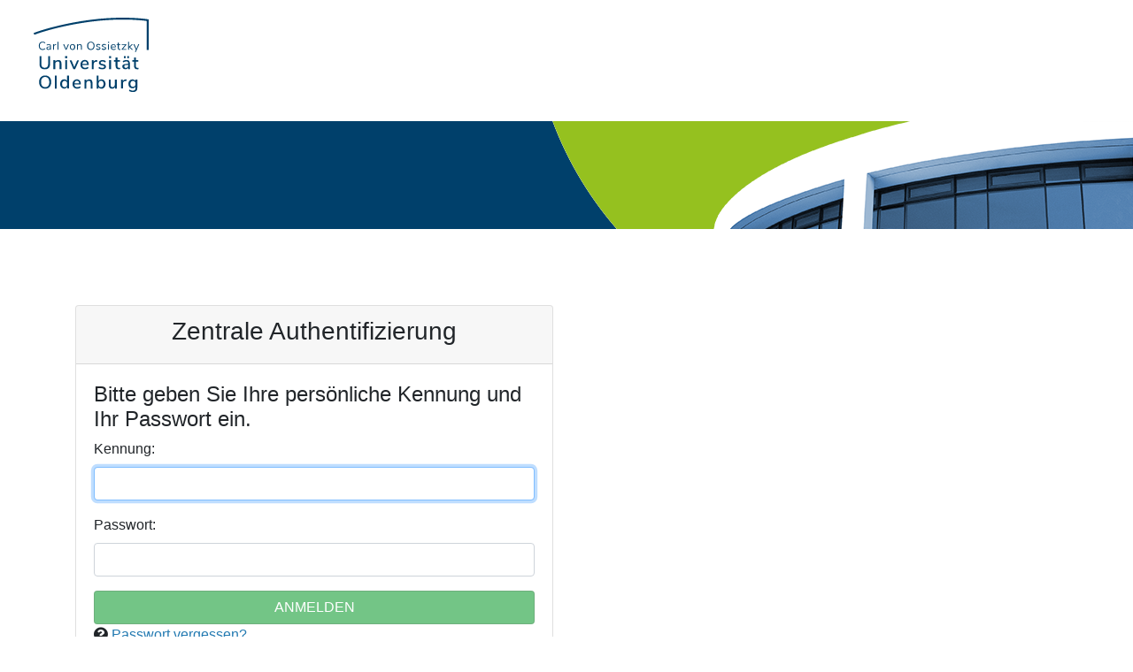

--- FILE ---
content_type: text/html;charset=UTF-8
request_url: https://cas01.elearning.uni-oldenburg.de/cas/login?service=https%3a%2f%2fuol.de%2findex.php%3fid%3dastrid.simon%26domain%3dstadt-oldenburg.de
body_size: 14448
content:
<!DOCTYPE html><html>
<head>
    <title>Zentrale Authentifizierung - CAS &#8211; Central Authentication Service</title>
    <meta charset="UTF-8"/><meta http-equiv="X-UA-Compatible" content="IE=edge"/><meta name="viewport" content="width=device-width, initial-scale=1, shrink-to-fit=no"/><link rel="stylesheet" href="/cas/webjars/font-awesome/5.0.13/web-fonts-with-css/css/fontawesome-all.min.css"/><link type="text/css" rel="stylesheet" href="/cas/webjars/lato/0.3.0/css/lato.min.css"/><link rel="stylesheet" href="/cas/themes/uniol-theme/css/cas.css"/><link rel="icon" href="/cas/favicon.ico" type="image/x-icon"/><script type="text/javascript" src="/cas/webjars/jquery/3.3.1/jquery.min.js"></script>

<meta http-equiv="X-UA-Compatible" content="IE=edge"/><meta name="viewport" content="width=device-width, initial-scale=1, shrink-to-fit=no"/></head>

<body class="login">
<header role="banner">
        <!-- FT: Uni Kopfzeile --><div class="uni_header">

            <div class="uni_logo">
                <a href="https://www.uni-oldenburg.de/" title="Carl von Ossietzky Universit&auml;t Oldenburg" target="_blank" class="uni_invisibleLink"></a>
            </div>
            <div class="uni_bogen_bild"> </div>

        </div>
    </header>

<main role="main" class="container mt-3 mb-3">
    <div id="content" class="row">
        <div class="col-md">
            <div class="card">
                    <div class="card-header text-center">
                        <h3>Zentrale Authentifizierung</h3>
                    </div>
                    <div class="card-body">
                        <form method="post" id="fm1" action="login">
                            <h4>Bitte geben Sie Ihre persönliche Kennung und Ihr Passwort ein. </h4>

                            <section class="form-group">
                                <label for="username"><span class="accesskey">K</span>ennung:</label>

                                <div>
                                    <input class="form-control required" id="username" size="25" tabindex="1" type="text" accesskey="k" autocomplete="off" name="username" value="" /></div>
                            </section>

                            <section class="form-group">
                                <label for="password"><span class="accesskey">P</span>asswort:</label>

                                <div>
                                    <input class="form-control required" type="password" id="password" size="25" tabindex="2" accesskey="p"
                                        autocomplete="off" name="password" value="" /><span id="capslock-on" style="display:none;">
                                        <p>
                                            <i class="fa fa-exclamation-circle"></i>
                                            <span >Die Feststelltaste (CAPSLOCK) ist aktiviert!</span>
                                        </p>
                                    </span>
                                </div>
                            </section>

                            <input type="hidden" name="execution" value="[base64]" /><input type="hidden" name="_eventId" value="submit" /><input type="hidden" name="geolocation" /><input class="btn btn-block btn-submit" name="submit" accesskey="l" tabindex="6" type="submit"
                                value="ANMELDEN" /></form>

                        <div>
                            <span class="fa fa-question-circle"></span>
                            <span><a href="https://pw.uni-oldenburg.de" target="_blank">Passwort vergessen?</a></span>
                            <p/></div>

                        <script type="text/javascript">
                            var i = "Einen Moment bitte..."
                            $(document).ready(function () {
                                $("#fm1").submit(function () {
                                    $(":submit").attr("disabled", true);
                                    $(":submit").attr("value", i);
                                    console.log(i);
                                    return true;
                                });
                            });
                        </script>

                        <div id="sidebar">
        <div class="sidebar-content">
            <p>Nach erfolgreichem Login haben Sie Zugang zu allen Diensten, die dem zentralen Authentifizierungsdienst der Universität Oldenburg angeschlossen sind. Aus Sicherheitsgründen sollten Sie bei Verlassen der passwortgeschützten Bereiche sich explizit <a href="logout">ausloggen</a> und Ihren Webbrowser schließen!</p>
        </div>
    </div>
                    </div>
                </div>
        </div>
        <div id="notices" class="col-md mt-3 mt-md-0">
            <div id="cookiesDisabled" class="card" style="display: none;">
    <div class="card-body">
        <h5 class="card-title">Cookies im Browser deaktiviert</h5>
        <p class="card-text">Ihr Browser akzeptiert keine Cookies. Das Single Sign-On wird NICHT FUNKTIONIEREN.</p>
    </div>
</div>
            <div id="serviceui" class="alert alert-info">
    <div>
        <table>
            <tr>
                <td>
                    <img src="images/webapp.png"/></td>
                <td id="servicedesc">
                    <h2>uniol_all</h2>
                    <p>Login für alle teilnehmenden Dienste der Uni Oldenburg</p>
                </td>
            </tr>
        </table>
    </div>
</div>
            <script>
            var redirectTo = $( "a[autoRedirect=true]" ).attr("href");
            if (redirectTo != null && redirectTo != undefined) {
                window.location.href = redirectTo;
            }
        </script>

    <div id="cas-resource-list" class="card d-sm-none d-md-block">
        <div class="card-body">
            <h3 class="card-title">Links to CAS Resources</h3>
            <ul class="list-group">
                <li class="list-group-item">
                    <a href="/cas/status/dashboard">
                        <i class="fa fa-cogs"></i>Dashboard
                    </a>
                </li>
                <li class="list-group-item">
                    <a href="http://apereo.github.io/cas">
                        <i class="fa fa-file"></i>Documentation
                    </a>
                </li>
                <li class="list-group-item">
                    <a href="https://github.com/apereo/cas/pulls">
                        <i class="fa fa-bug"></i>Pull Requests
                    </a>
                </li>
                <li class="list-group-item">
                    <a href="https://apereo.github.io/cas/developer/Contributor-Guidelines.html">
                        <i class="fa fa-bug"></i>Contributor Guidelines
                    </a>
                </li>
                <li class="list-group-item">
                    <a href="https://apereo.github.io/cas/Mailing-Lists.html">
                        <i class="fa fa-envelope"></i>Mailing Lists
                    </a>
                </li>
                <li class="list-group-item">
                    <a href="https://gitter.im/apereo/cas">
                        <i class="far fa-comment-alt"></i>Chatroom
                    </a>
                </li>
                <li class="list-group-item">
                    <a href="https://apereo.github.io/">
                        <i class="fa fa-rss"></i> Blog
                    </a>
                </li>
            </ul>
        </div>
    </div>
        </div>
    </div>
</main>

<footer class="footer p-4 mt-4" role="contentinfo">
        <div class="container">
                Carl von Ossietzky Universit&auml;t Oldenburg &nbsp;&ndash;&nbsp;
                <a href="https://servicedesk.uni-oldenburg.de/tas/public/login/form" target="_blank">Service Desk</a>&nbsp;&ndash;&nbsp;
                <a href="https://www.uni-oldenburg.de/datenschutzerklaerung/" target="_blank">Datenschutz</a>&nbsp;&ndash;&nbsp;
                <a href="https://www.uni-oldenburg.de/impressum/" target="_blank">Impressum</a>
        </div>
    </footer>

<script type="text/javascript" src="/cas/webjars/zxcvbn/4.3.0/zxcvbn.js"></script>
<script type="text/javascript" src="/cas/webjars/jquery-ui/1.12.1/jquery-ui.min.js"></script>
<script type="text/javascript" src="/cas/webjars/jquery-cookie/1.4.1-1/jquery.cookie.js"></script>
<script src="/cas/webjars/bootstrap/4.1.0/js/bootstrap.bundle.min.js"></script>

<script src="/cas/webjars/headjs/1.0.3/head.min.js"></script>
<script src="/cas/webjars/store.js/1.3.17/store.min.js"></script>
<script type="text/javascript" src="/cas/themes/uniol-theme/js/cas.js"></script>

<script>
head.ready(document, function () {
    if (!window.jQuery) {
    	var jqueryUrl = "\/cas\/webjars\/jquery\/3.3.1\/jquery.min.js"; 
        head.load(jqueryUrl, loadjQueryUI);
    } else {
        notifyResourcesAreLoaded(resourceLoadedSuccessfully);
    }
});

function loadjQueryUI() {
	var jqueryUrl = "\/cas\/webjars\/jquery-ui\/1.12.1\/jquery-ui.min.js"; 
	head.load(jqueryUrl, loadjQueryCookies);
}

function loadjQueryCookies() {
	var jqueryUrl = "\/cas\/webjars\/jquery-cookie\/1.4.1-1\/jquery.cookie.js"; 
	head.load(jqueryUrl, notifyResourcesAreLoaded(resourceLoadedSuccessfully));
}

function notifyResourcesAreLoaded(callback) {
    if (typeof callback === "function") {
        callback();
    }
}
</script>

<script>
    /*<![CDATA[*/

    var trackGeoLocation = false;

    var googleAnalyticsTrackingId = null;

    if (googleAnalyticsTrackingId != null && googleAnalyticsTrackingId != '') {
        (function(i,s,o,g,r,a,m){i['GoogleAnalyticsObject']=r;i[r]=i[r]||function(){
            (i[r].q=i[r].q||[]).push(arguments)},i[r].l=1*new Date();a=s.createElement(o),
            m=s.getElementsByTagName(o)[0];a.async=1;a.src=g;m.parentNode.insertBefore(a,m)
        })(window, document, 'script', 'https://www.google-analytics.com/analytics.js', 'ga');

        ga('create', googleAnalyticsTrackingId, 'auto');
        ga('send', 'pageview');
    }

    /*]]>*/
</script>

</body>
</html>
